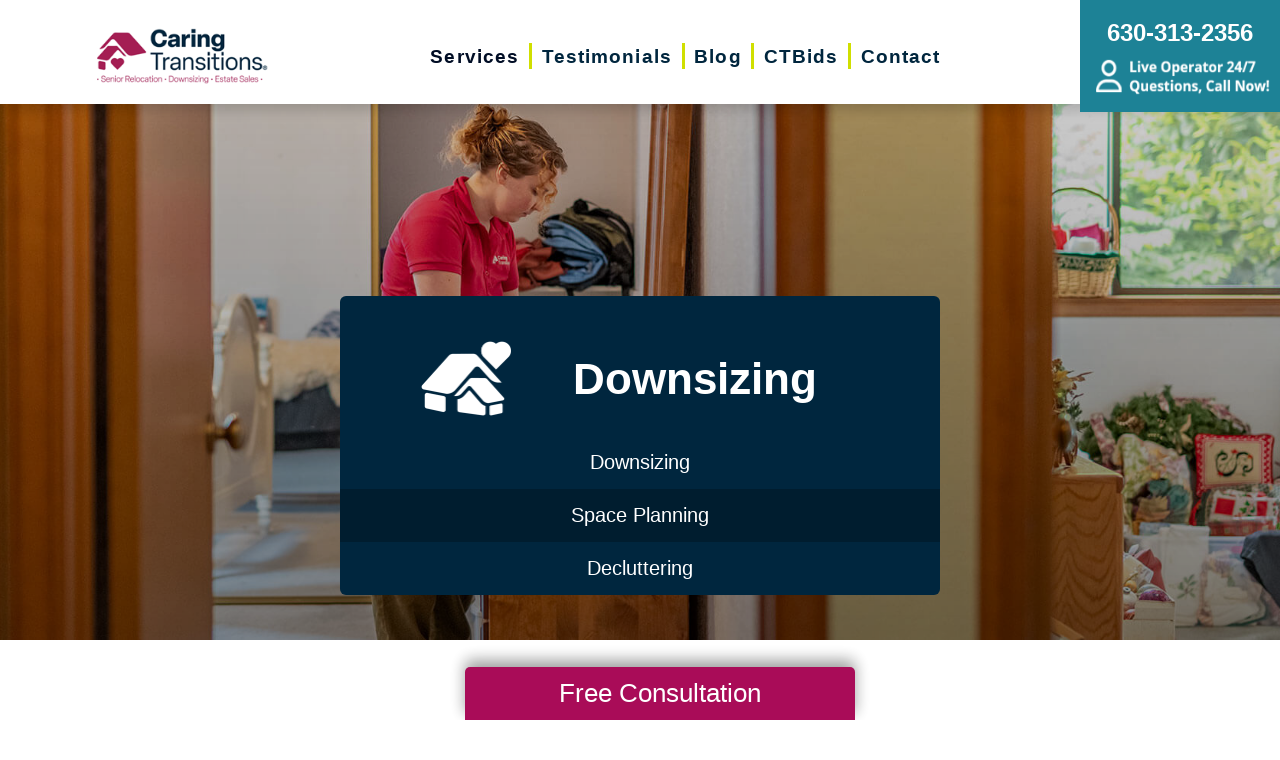

--- FILE ---
content_type: text/html; charset=utf-8
request_url: https://www.caringtransitionsstcharles.com/services/downsizing-decluttering/space-planning
body_size: 13752
content:
<!DOCTYPE html>
<html  lang="en-US">
<head id="Head">
<link rel="dns-prefetch" href="https://fonts.googleapis.com" />
<link rel="dns-prefetch" href="https://www.gstatic.com" />
<link rel="preconnect" href="https://cdn.caringtransitions.com" crossorigin />
<link rel="dns-prefetch" href="https://cdn.caringtransitions.com" />
<meta content="text/html; charset=UTF-8" http-equiv="Content-Type" /><title>
	Space Planning in St. Charles, IL | Caring Transitions
</title><meta id="MetaDescription" name="description" content="Space Planning | Our space planning software can help replicate the layout of your old home into your new one in St. Charles, IL, and the surrounding areas." /><meta id="MetaRobots" name="robots" content="INDEX, FOLLOW" /><link href="/DependencyHandler.axd/2feda55bfd378789c72ac1fa7706693f/134/css" type="text/css" rel="stylesheet"/><link href="https://cdn.caringtransitions.com/theme/styles/print.min.css" media="print" type="text/css" rel="stylesheet"/><link href="/DependencyHandler.axd/4b6b41305ed9a63d81d24b090940de2f/134/css" type="text/css" rel="stylesheet"/><script src="/DependencyHandler.axd/74aabb749550d5b5f295ce0c8f6cf588/134/js" type="text/javascript"></script><!-- Begin Favicon -->
<link rel="apple-touch-icon" sizes="180x180" href="https://cdn.caringtransitions.com/images/favicons/apple-touch-icon.png">
<link rel="icon" type="image/png" sizes="32x32" href="https://cdn.caringtransitions.com/images/favicons/favicon-32x32.png">
<link rel="icon" type="image/png" sizes="16x16" href="https://cdn.caringtransitions.com/images/favicons/favicon-16x16.png">
<link rel="manifest" href="/webmanifest.json">
<link rel="mask-icon" href="https://cdn.caringtransitions.com/images/favicons/safari-pinned-tab.svg" color="#9f2141">
<meta name="msapplication-TileColor" content="#9f2141">
<meta name="theme-color" content="#9f2141">
<!-- End Favicon -->
<!-- Begin OpenGraph -->
<meta property="og:title" content="Space Planning in St. Charles, IL | Caring Transitions" />
<meta property="og:description" content="Space Planning | Our space planning software can help replicate the layout of your old home into your new one in St. Charles, IL, and the surrounding areas." />
<meta property="twitter:card" content="summary" />
<meta property="twitter:title" content="Space Planning in St. Charles, IL | Caring Transitions" />
<meta property="twitter:description" content="Space Planning | Our space planning software can help replicate the layout of your old home into your new one in St. Charles, IL, and the surrounding areas." />
<!-- End OpenGraph -->
<!-- Begin Franchise Page Header Code --> <!-- Google tag (gtag.js) -->
<script async src="https://www.googletagmanager.com/gtag/js?id=G-QWSX80S3Z2"></script>
<script>
  window.dataLayer = window.dataLayer || [];
  function gtag(){dataLayer.push(arguments);}
  gtag('js', new Date());

  gtag('config', 'G-QWSX80S3Z2');
</script><!-- End Franchise Page Header Code -->     
        
			    <script type="text/javascript">
			      var _gaq = _gaq || [];
			      _gaq.push(['_setAccount', 'UA-114510813-52']);
			      _gaq.push(['_trackPageview']);
			      
			 
			      (function() {
				    var ga = document.createElement('script'); ga.type = 'text/javascript'; ga.async = true;
				    ga.src = ('https:' == document.location.protocol ? 'https://' : 'http://') + 'stats.g.doubleclick.net/dc.js';
				    var s = document.getElementsByTagName('script')[0]; s.parentNode.insertBefore(ga, s);
			      })();
			    </script>
        
		  <meta name="viewport" content="width=device-width, initial-scale=1" /></head>
<body id="Body">

    <form method="post" action="/services/downsizing-decluttering/space-planning" onsubmit="javascript:return WebForm_OnSubmit();" id="Form" enctype="multipart/form-data">
<div class="aspNetHidden">
<input type="hidden" name="__EVENTTARGET" id="__EVENTTARGET" value="" />
<input type="hidden" name="__EVENTARGUMENT" id="__EVENTARGUMENT" value="" />
<input type="hidden" name="__VIEWSTATE" id="__VIEWSTATE" value="pbuP+nQIFuTrykRtPdbVyVaymn+K6Jd4k0Oz1myv+SQQxb/LO9ntL3N8BDMb+PKmOO3TYD5AsS9UinLB6k1UfIjL5OK3DkiXxFDYg2TVsjml2IY4xG704OKNzM5UtAAW3mKK73EPrdwyKhZaWE5iBFBxgGSc0GnB3H4UkPn7dge7i4ujQT6eTlUbzGhqBjolLOIfkDXI4jNpj2D2s9Yr+k7YkDU7/KS9zl1OqTxOD52sh6owWLSmRxd4cNP3a5YE0lWNTEz7SiURLXlSCfomZyv4ibd1qiIPzqMMzUR6Kci0KMBZfDhcVQ4gzcxH5yv9mJFIOAiGikWjBaWC6LPT3cqAnhg9EII5Uz/8xMvRjkKndKioiBOVa+PcbI/ITbIsnWN3/5Y2+fg3ViA3AgHwKuwR/14d+WGPO16KMvOCPp520FR0XYgGqu74rtM=" />
</div>

<script type="text/javascript">
//<![CDATA[
var theForm = document.forms['Form'];
if (!theForm) {
    theForm = document.Form;
}
function __doPostBack(eventTarget, eventArgument) {
    if (!theForm.onsubmit || (theForm.onsubmit() != false)) {
        theForm.__EVENTTARGET.value = eventTarget;
        theForm.__EVENTARGUMENT.value = eventArgument;
        theForm.submit();
    }
}
//]]>
</script>


<script src="/WebResource.axd?d=pynGkmcFUV2DYJX3zfJa-CIvRG8KKnhFs-1GcmGORlqEnfzvwjP2bNNRT7M1&amp;t=638628063619783110" type="text/javascript"></script>


<script src="/ScriptResource.axd?d=nv7asgRUU0tUe7WBeo_zRRVDK2e2hREkd11fM48QsU-0ZR5GzDv9PkYElKutGwW_mrgHoPA3feVjAjgdnfLi46cddTsa2dF7UpB75E53m1-qTq6fNFTuAdIl0T81&amp;t=ffffffffc7a8e318" type="text/javascript"></script>
<script src="/ScriptResource.axd?d=NJmAwtEo3IpcLyxLCyz05ubxWUDV-Rr7wLlNijcyKtYec3tnKtYWgsheKXK61t0l0qm_PwJj3Eez7tWrA0FgPTFHmicY3WsF6wqIyXO24cJZfRs002YL7JE5u4VPMXTCFScVwA2&amp;t=2a9d95e3" type="text/javascript"></script>
<script src="/ScriptResource.axd?d=dwY9oWetJoK5DQweKb4tU-JA1esCiKJgF9ZTEQrg1iK6iG5Skhpx6fQ9f7t8bX7LNA9yWEDSd0H6Uypff4b_04g_NUYXwyRCvfTtB3s0pbUjShmELZjr1aq8e2az5E_73XaGbPXYdrF2kviU0&amp;t=2a9d95e3" type="text/javascript"></script>
<script type="text/javascript">
//<![CDATA[
function WebForm_OnSubmit() {
if (typeof(ValidatorOnSubmit) == "function" && ValidatorOnSubmit() == false) return false;
return true;
}
//]]>
</script>

<div class="aspNetHidden">

	<input type="hidden" name="__VIEWSTATEGENERATOR" id="__VIEWSTATEGENERATOR" value="CA0B0334" />
	<input type="hidden" name="__VIEWSTATEENCRYPTED" id="__VIEWSTATEENCRYPTED" value="" />
	<input type="hidden" name="__EVENTVALIDATION" id="__EVENTVALIDATION" value="fdBOc0fxnXn4eHD/aiJiJOu2msjOJp1xPzcDoeMd88FSCeCmymCGRMpjDpHcBSd6l5VXFduQlPlSUbosXaZ5h1HNr+2w4v0HRR4KXojVPgS+7P5IEdgvCIJAMNvAji/NwimsOMNg84S/Sw/t5KB8bMHroD8HfDAmWFOsGXhwMjsi3cCHpKcC7vUkCCJz8lB5rBU09zy8Vep5JZrK9laDiPZjUrZ3ZZ7knXej2oP716cd7J1bOeKbxcxZLGAssciN5hXq/cGth8uAiqhUV/KeSRSV1HR8fTYcHYuzHeveDtlcDRogwSKM2pEdNm6HnsPw4/HFWAIsQ8G7CJ7EIpKOT+mpBxTGTJuNv1U7eovBg1asLqMztrZDKZ2tV2C1HdbGe+/5yqkCCzVyTYwZAroquKrqlUxAImu+/[base64]/CYilTGRGNAUEYeLPAQyXngXam+CsBuGmYTLwsbv8tR4BRglVEMdkHQ7PMOq865bE6fUcSkkIP3ACcTNOdZg+PIOU/mzmuMjyR4e6E9/c+w=" />
</div><script src="/DependencyHandler.axd/a837458e260950bbe4fb594b7868a58b/134/js" type="text/javascript"></script>
<script type="text/javascript">
//<![CDATA[
Sys.WebForms.PageRequestManager._initialize('ScriptManager', 'Form', [], [], [], 90, '');
//]]>
</script>

        
        
        



<!--CDF(Css|/Portals/_default/skins/caringtransitions/owlcarousel/assets/owl.carousel.min.css|DnnFormBottomProvider|100)-->
<!--CDF(Css|/Portals/_default/skins/caringtransitions/common.css|DnnPageHeaderProvider|6)-->
<!--CDF(Css|/Portals/_default/skins/caringtransitions/grid.css|DnnPageHeaderProvider|100)-->
<!--CDF(Css|/Portals/_default/Skins/caringtransitions/social.css|DnnFormBottomProvider|100)-->
<!--CDF(Css|https://cdn.caringtransitions.com/theme/styles/print.min.css|DnnPageHeaderProvider|100)-->

<!--CDF(Javascript|/Portals/_default/skins/caringtransitions/owlcarousel/owl.carousel.min.js|DnnFormBottomProvider|100)-->
<!--CDF(Javascript|/Portals/_default/skins/caringtransitions/js/init.js|DnnFormBottomProvider|100)-->
<!--CDF(Javascript|/Portals/_default/skins/caringtransitions/js/anchors.js|DnnFormBottomProvider|100)-->
<!--CDF(Javascript|/Portals/_default/skins/caringtransitions/js/track.js|DnnFormBottomProvider|100)-->

<a href="#main" class="sr-only skip-link">Skip to content</a>

<div id="wrapper">
	<header id="main-header">
		<div class="inner-padding">
			<div id="logo">
				<a href="/">
					<picture>
						<source media="(max-width: 1200px)" srcset="https://cdn.caringtransitions.com/theme/images/logo-2024-scroll.png" />
						<img id="logo-img" src="https://cdn.caringtransitions.com/theme/images/logo-2024.png" data-src-orig="https://cdn.caringtransitions.com/theme/images/logo-2024.png" data-src-scrolled="https://cdn.caringtransitions.com/theme/images/logo-2024-scroll.png"  alt="Caring Transitions logo" />
					</picture>
				</a>
			</div>
			<div class="right-side">
				<nav id="main-nav">
					<ul class="inner-menu">
  <li class="root mmBreadcrumb mmHasChild services child-1"><a href="https://www.caringtransitionsstcharles.com/services"><span>Services</span></a><ul>
      <li class=" mmBreadcrumb mmHasChild child-1"><a href="#" class="disabled"><span>Downsizing &amp; Decluttering</span></a><ul>
          <li class=" child-1"><a href="https://www.caringtransitionsstcharles.com/services/downsizing-decluttering/downsizing"><span>Downsizing</span></a></li>
          <li class=" mmSelected mmBreadcrumb child-2"><a href="https://www.caringtransitionsstcharles.com/services/downsizing-decluttering/space-planning"><span>Space Planning</span></a></li>
          <li class=" mmLast child-3"><a href="https://www.caringtransitionsstcharles.com/services/downsizing-decluttering/decluttering"><span>Decluttering</span></a></li>
        </ul>
      </li>
      <li class=" mmHasChild child-2"><a href="#" class="disabled"><span>Estate Sales &amp; Online Auctions</span></a><ul>
          <li class=" child-1"><a href="https://www.caringtransitionsstcharles.com/services/estate-sales-online-auctions/estate-sales"><span>Estate Sales</span></a></li>
          <li class=" child-2"><a href="https://www.caringtransitionsstcharles.com/services/estate-sales-online-auctions/charity-estate-auctions"><span>Charity Estate Auctions</span></a></li>
          <li class=" mmLast child-3"><a href="https://www.caringtransitionsstcharles.com/services/estate-sales-online-auctions/online-estate-auctions"><span>Online Estate Auctions</span></a></li>
        </ul>
      </li>
      <li class=" mmHasChild mmLast child-3"><a href="#" class="disabled"><span>Home Clean-Outs</span></a><ul>
          <li class=" mmLast child-1"><a href="https://www.caringtransitionsstcharles.com/services/home-clean-outs/estate-cleanout-services"><span>Estate Cleanout Services</span></a></li>
        </ul>
      </li>
    </ul>
  </li>
  <li class="root child-2"><a href="https://www.caringtransitionsstcharles.com/testimonials"><span>Testimonials</span></a></li>
  <li class="root child-3"><a href="https://www.caringtransitionsstcharles.com/blog"><span>Blog</span></a></li>
  <li class="root child-4"><a href="https://www.caringtransitionsstcharles.com/shop-ctbids"><span>CTBids</span></a></li>
  <li class="root mmLast child-5"><a href="https://www.caringtransitionsstcharles.com/contact"><span>Contact</span></a></li>
  <li class="mobile-only"><a href="/careers">Careers</a></li>
</ul>
				</nav>
			</div>
			<a href="tel:630-313-2356" class="contact-btn" onclick="gtag('event','click_header_phone');">
				<strong>630-313-2356</strong>
				<img class="not-scrolled" src="https://cdn.caringtransitions.com/theme/images/call-now.png" 
					alt="Live Operator 24/7 - Questions, Call Now!" loading="lazy" />
			</a>
			<div class="mobile-btns">
				<a href="tel:630-313-2356" class="mobile-contact-btn" onclick="gtag('event','click_header_phone');">
					<img src="https://cdn.caringtransitions.com/theme/images/icons/phone-cyan.svg" alt="Call Us" />
				</a>
				<a href="#" class="hamburger" aria-label="Menu" id="resp-nav-toggle">
					<span class="line first"></span>
					<span class="line second"></span>
					<span class="line third"></span>
				</a>
			</div>

		</div>
	</header>
	<main id="main"><!--CDF(Css|/Portals/_default/skins/caringtransitions/services-banners.css|DnnPageHeaderProvider|100)-->
<div class="service-page-navy">
	<section id="inner-hero" class="hero-space-planning">
		<div class="inner-padding">
			<div class="inner">
				<div class="sub-menu bg-navy">
					<div class="header">
						<img src="https://cdn.caringtransitions.com/theme/images/icons/services/downsizing.png" aria-hidden="true" alt="" />
						Downsizing
					</div>
					<ul class="sidebar-menu">
  <li class="root mmFirst child-1"><a href="https://www.caringtransitionsstcharles.com/services/downsizing-decluttering/downsizing"><span>Downsizing</span></a></li>
  <li class="root mmSelected mmBreadcrumb child-2"><a href="https://www.caringtransitionsstcharles.com/services/downsizing-decluttering/space-planning"><span>Space Planning</span></a></li>
  <li class="root mmLast child-3"><a href="https://www.caringtransitionsstcharles.com/services/downsizing-decluttering/decluttering"><span>Decluttering</span></a></li>
</ul>
				</div>
			</div>
		</div>
	</section>

	<div id="inner-intro">
		<div class="inner-padding">
			<div class="content">
				<div id="dnn_TopRightPane" class="TopRightPane"><div class="DnnModule DnnModule-DNN_HTML DnnModule-31514"><a name="31514"></a><div id="dnn_ctr31514_ContentPane" class="nopadding"><!-- Start_Module_31514 --><div id="dnn_ctr31514_ModuleContent" class="DNNModuleContent ModDNNHTMLC">
	<div id="dnn_ctr31514_HtmlModule_lblContent" class="Normal">
	<h1>Space Planning to Downsize Comfortably in the&nbsp; St. Charles,&nbsp;IL&nbsp;Area</h1>

<p>Envisioning how to fit beloved furniture and possessions into a new space can be challenging. When the new space is smaller, as when downsizing, this task is especially difficult. Let the professionals at Caring Transitions of Saint Charles and the Fox River Valley Region help you determine the layout to make the most of your new space.</p>

</div>


</div><!-- End_Module_31514 --></div>
</div></div>
			</div>
		</div>
	</div>

	<div class="image-text image-right inner-padding">
		<div class="image">
			<div id="dnn_Row1LeftPane" class="Row1LeftPane"><div class="DnnModule DnnModule-DNN_HTML DnnModule-31512"><a name="31512"></a><div id="dnn_ctr31512_ContentPane" class="nopadding"><!-- Start_Module_31512 --><div id="dnn_ctr31512_ModuleContent" class="DNNModuleContent ModDNNHTMLC">
	<div id="dnn_ctr31512_HtmlModule_lblContent" class="Normal">
	<p><img alt="space planning for seniors" src="https://cdn.caringtransitions.com/images/services/space-planning.jpg" /></p>

</div>


</div><!-- End_Module_31512 --></div>
</div></div>
		</div>
		<div class="text">
			<div id="dnn_Row2RightPane" class="Row2RightPane"><div class="DnnModule DnnModule-DNN_HTML DnnModule-31513"><a name="31513"></a><div id="dnn_ctr31513_ContentPane" class="nopadding"><!-- Start_Module_31513 --><div id="dnn_ctr31513_ModuleContent" class="DNNModuleContent ModDNNHTMLC">
	<div id="dnn_ctr31513_HtmlModule_lblContent" class="Normal">
	<h2>Professional Experts to Help Plan Your Space Well</h2>

<p>With the right plan, a smaller space can still feel open, spacious, and comfortable. At Caring Transitions of Saint Charles and the Fox River Valley Region, our relocation specialists are experienced in helping those downsizing to feel at home in their new, smaller space.</p>

</div>


</div><!-- End_Module_31513 --></div>
</div></div>
		</div>
	</div>


	<div id="dnn_ContentPane" class="ContentPane DNNEmptyPane"></div>

	<div id="dnn_ContactPane" class="ContactPane"><div class="DnnModule DnnModule-CaringTransitions-Franchise-ContactForm DnnModule-31511"><a name="31511"></a><div id="dnn_ctr31511_ContentPane" class="nopadding"><!-- Start_Module_31511 --><div id="dnn_ctr31511_ModuleContent" class="DNNModuleContent ModCaringTransitionsFranchiseContactFormC">
	

<section id="franchise-contact-form" class="contact-overlay">
    <div class="inner-padding">
        <div class="inner-container">
            <div id="form" class="overlay">
                <h2>Let's Talk</h2>
                <div class="intro">
                    Schedule a free consultation with us.
                </div>
                <div id="dnn_ctr31511_View_pnForm" class="contact">
		
                    <div class="form">
                        
                        <div id="dnn_ctr31511_View_vsForm" class="dnnFormMessage dnnFormValidationSummary" style="display:none;">

		</div>
                        <div class="form-row">
                            <div class="one-half">
                                <span id="dnn_ctr31511_View_rfvFirstName" style="display:none;"></span>
                                <label for="dnn_ctr31511_View_txtFirstName" id="dnn_ctr31511_View_lblFirstName" class="sr-only">First Name</label>
                                <input name="dnn$ctr31511$View$txtFirstName" type="text" id="dnn_ctr31511_View_txtFirstName" placeholder="First Name" />
                            </div>
                            <div class="one-half">
                                <span id="dnn_ctr31511_View_rfvLastName" style="display:none;"></span>
                                <label for="dnn_ctr31511_View_txtLastName" id="dnn_ctr31511_View_lblLastName" class="sr-only">Last Name</label>
                                <input name="dnn$ctr31511$View$txtLastName" type="text" id="dnn_ctr31511_View_txtLastName" placeholder="Last Name" />
                            </div>
                        </div>
                        <div class="form-row">
                            <span id="dnn_ctr31511_View_rfvEmail" style="display:none;"></span>
                            <label for="dnn_ctr31511_View_txtEmail" id="dnn_ctr31511_View_lblEmail" class="sr-only">Email</label>
                            <input name="dnn$ctr31511$View$txtEmail" type="text" id="dnn_ctr31511_View_txtEmail" placeholder="Email" />
                        </div>
                        <div class="form-row">
                            <div class="one-half">
                                <span id="dnn_ctr31511_View_cvPhone" style="display:none;">*</span>
                                <span id="dnn_ctr31511_View_rfvPhone" style="display:none;"></span>
                                <label for="dnn_ctr31511_View_txtPhone" id="dnn_ctr31511_View_lblPhone" class="sr-only">Phone</label>
                                <input name="dnn$ctr31511$View$txtPhone" type="text" id="dnn_ctr31511_View_txtPhone" placeholder="Phone" />
                            </div>
                            <div class="one-half">
                                <span id="dnn_ctr31511_View_rfvZip" style="display:none;"></span>
                                <label for="dnn_ctr31511_View_txtZip" id="dnn_ctr31511_View_lblZip" class="sr-only">Originating Zip/Postal Code</label>
                                <input name="dnn$ctr31511$View$txtZip" type="text" maxlength="8" id="dnn_ctr31511_View_txtZip" placeholder="Originating Zip Code" />
                            </div>
                        </div>
                        <div class="form-row">
                            <span id="dnn_ctr31511_View_rfvInterested" style="display:none;"></span>
                            <label for="dnn_ctr31511_View_ddlInterested" id="dnn_ctr31511_View_lblInterestedIn" class="sr-only">Interested In</label>
                            <select name="dnn$ctr31511$View$ddlInterested" id="dnn_ctr31511_View_ddlInterested">
			<option selected="selected" value="">-Select Service-</option>
			<option value="relocation for myself">Relocation for myself</option>
			<option value="relocation for a family member">Relocation for a family member</option>
			<option value="decluttering services">Decluttering Services</option>
			<option value="clean out services">Clean Out Services</option>
			<option value="sorting &amp; organizing">Sorting &amp; Organizing</option>
			<option value="downsizing services">Downsizing Services</option>
			<option value="estate sale">Planning an Estate Sale</option>
			<option value="online auctions - plan">Planning an Online Auction</option>
			<option value="local estate sale updates">Local Estate Sale Notices</option>
			<option value="online auctions - updates">Local Online Auction Notices</option>

		</select>
                        </div>
                        <div class="form-row">
                            <span id="dnn_ctr31511_View_rfvHowDidYouHear" style="display:none;"></span>
                            <label for="dnn_ctr31511_View_ddlHowDidYouHear" id="dnn_ctr31511_View_lblHowDidYouHear" class="sr-only">How did you hear about us?</label>
                            <select name="dnn$ctr31511$View$ddlHowDidYouHear" id="dnn_ctr31511_View_ddlHowDidYouHear">
			<option value="">How did you hear about us?</option>
			<option value="ai">AI</option>
			<option value="billboard/car wrap">Billboard/Car Wrap</option>
			<option value="bing">Bing</option>
			<option value="ctbids">CTBIDS</option>
			<option value="facebook">Facebook</option>
			<option value="google">Google</option>
			<option value="instagram">Instagram</option>
			<option value="print ad">Print Ad</option>
			<option value="radio">Radio</option>
			<option value="referral">Referral</option>
			<option value="tv">TV</option>

		</select>
                        </div>
                        <span id="dnn_ctr31511_View_cvBannedEmail" style="display:none;"></span>
                        <span id="dnn_ctr31511_View_cvCaptcha" style="display:none;"></span>
                        <div class="submit-row-with-captcha">
                            <div class="g-recaptcha" data-sitekey="6LciQ3YUAAAAAAEhwnF2qFxFqLCApS6GaTS_J8XB"></div>
                            <a onclick="window.scrollTo = function(x,y) { return true; };" id="dnn_ctr31511_View_btnSubmit" class="btn btn-cyan" href="javascript:WebForm_DoPostBackWithOptions(new WebForm_PostBackOptions(&quot;dnn$ctr31511$View$btnSubmit&quot;, &quot;&quot;, true, &quot;&quot;, &quot;&quot;, false, true))">Submit</a>
                        </div>
                    </div>
                
	</div>
                
            </div>
            <div class="content">
                <div class="bio-top">
                    <img src="/Uploads/bio/c970ca29-dc7b-457b-b4ac-34930c74444a-275x275.jpg" alt="Caring Transitions of Saint Charles and the Fox River Valley Region - Owner Bio Photo" width="275" style="object-fit: contain;" loading="lazy" />
                    <div class="owner-info">
                        <div class="name">Mary Spizzirri</div>
                        <div class="franchise-name">Caring Transitions of Saint Charles and the Fox River Valley Region</div>
                    </div>
                </div>
                <p>Do you have questions or comments? Contact us by phone or email using the form on this page. </p>
                <p><strong>St. Charles, IL 60175</strong></p>
                <p><strong><a href="tel:630-313-2356">630-313-2356</a></strong></p>
                <p>We look forward to hearing from you!</p>
            </div>
        </div>
    </div>
</section>

<script type="text/javascript">
    function validateContactForm() {
        var formInputs = '#dnn_ctr31511_View_pnForm input[type="text"], #dnn_ctr31511_View_pnForm input[type="tel"], #dnn_ctr31511_View_pnForm input[type="email"]'
        var formSelects = '#dnn_ctr31511_View_pnForm select'
        var valid = true;

        $(formInputs).each(function (index, elm) {
            if (!$(this).val()) {
                $(this).parent().addClass('has-error');
                valid = false;
            }
            else {
                $(this).parent().removeClass('has-error');
            }
        });

        var phoneValue = $('#dnn_ctr31511_View_txtPhone').val();
        var strippedPhone = phoneValue.replace(/\D/g, '');
        if (strippedPhone.length < 10) {
            $('#dnn_ctr31511_View_txtPhone').parent().addClass('has-error');
            valid = false;
        }


        $(formSelects).each(function (index, elm) {
            if ($(this).val() == 'N/A' || $(this).val() == "") {
                $(this).parent().addClass('has-error');
                valid = false;
            }
            else {
                $(this).parent().removeClass('has-error');
            }
        });

        return valid;
    }
</script>

<script>
    const recaptchaScrollHandler = function () {
        loadRecaptcha();
        console.log('Loaded Recaptcha!');

        // This removes the event listener so it can't run again.
        document.removeEventListener('scroll', recaptchaScrollHandler);
    };

    document.addEventListener('scroll', recaptchaScrollHandler, { once: true, passive: true });

    function loadRecaptcha() {
        setTimeout(function () {
            var script = document.createElement('script');
            script.src = "https://www.google.com/recaptcha/api.js";
            script.async = true;
            document.body.appendChild(script);
        }, 100);
    }
</script>
</div><!-- End_Module_31511 --></div>
</div></div>
</div>

</main>
</div>

<footer id="main-footer">
	<div class="inner-padding">
		<div class="footer-left">
			<h2>Your Total Solution</h2>
			<div class="row">
				<div class="col span3">
					<ul class="links">
						<li><a href="/services/relocation/senior-relocation">Senior Relocation</a></li>
						<li><a href="/services/relocation/senior-moving-assistance">Senior Moving Assistance</a></li>
						<li><a href="/services/relocation/packing-unpacking">Packing Services</a></li>
						<li><a href="/services/relocation/senior-resettling">Senior Resettling Services</a></li>
					</ul>
				</div>
				<div class="col span3">
					<ul class="links">
						<li><a href="/services/downsizing-decluttering/downsizing">Downsizing Help</a></li>
						<li><a href="/services/downsizing-decluttering/decluttering">Senior Decluttering Services</a></li>
						<li><a href="/services/downsizing-decluttering/space-planning">Space Planning</a></li>
					</ul>
				</div>
				<div class="col span3">
					<ul class="links">
						<li><a href="/services/estate-sales-online-auctions/estate-sales">Estate Sales</a></li>
						<li><a href="/services/estate-sales-online-auctions/online-estate-auctions">Online Estate Auctions</a></li>
						<li><a href="/services/estate-sales-online-auctions/charity-estate-auctions">Charity Estate Auctions</a></li>
					</ul>
				</div>
				<div class="col span3">
					<ul class="links">
						<li><a href="/services/home-clean-outs/estate-cleanout-services">Estate Cleanout Services</a></li>
					</ul>
				</div>
			</div>
		</div>
		<div class="footer-right">
			<div id="footer-social-icons"><a href="https://www.facebook.com/Caring-Transitions-of-Saint-Charles-105684292091432/" class="social-icon bg-neon facebook" target="_blank"  onclick="trackCustomEvent('Social', 'Click', 'Facebook');" aria-label="Facebook (opens in a new window)" title="Facebook"><span aria-hidden="true"></span></a><a href="https://www.linkedin.com/company/caring-transitions-of-saint-charles/" class="social-icon bg-neon linkedin" target="_blank"  onclick="trackCustomEvent('Social', 'Click', 'LinkedIn');" aria-label="LinkedIn (opens in a new window)" title="LinkedIn"><span aria-hidden="true"></span></a><a href="https://www.instagram.com/ctsaintcharles/" class="social-icon bg-neon instagram" target="_blank"  onclick="trackCustomEvent('Social', 'Click', 'Instagram');" aria-label="Instagram (opens in a new window)" title="Instagram"><span aria-hidden="true"></span></a><a href="https://www.pinterest.com/windowsillpies80108/" class="social-icon bg-neon pinterest" target="_blank"  onclick="trackCustomEvent('Social', 'Click', 'Pinterest');" aria-label="Pinterest (opens in a new window)" title="Pinterest"><span aria-hidden="true"></span></a><a href="https://g.page/r/CWZp5riVZ97fEBA" class="social-icon bg-neon google" target="_blank"  onclick="trackCustomEvent('Social', 'Click', 'Google Business Page');" aria-label="Google Business Page (opens in a new window)" title="Google Business Page"><span aria-hidden="true"></span></a></div>
</style>
			<a href="tel:630-313-2356" class="call" onclick="gtag('event','click_footer_phone');">
				630-313-2356
			</a>
		</div>
	</div>
</footer>

<footer id="copyright">
	<div class="inner-padding">
		<div class="row">
			<div class="col span8">
				&copy; 2026 C.T. Franchising Systems, Inc. All rights reserved. Each Office is Independently Owned and Operated.
			</div>
			<div class="col span4">
				<ul class="links">
					<li>
						<a href="/accessibility-statement">Accessibility</a>
					</li>
					<li>
						<a href="/privacy-policy">Privacy Policy</a>
					</li>
				</ul>
			</div>
		</div>
	</div>
</footer>

<input type="hidden" name="dnn$ctl19$hidAccessibilityId" id="dnn_ctl19_hidAccessibilityId" />





<a href="/contact#form" id="fixed-contact-bar">
	Free Consultation
</a>
<a href="/contact#form" id="fixed-contact-bar-mobile">
	<span class="inner-padding">Free Consultation - Tap Here!</span>
</a>

<script>
	$(document).ready(function () {
		if (!window.location.pathname.toLowerCase().startsWith('/contact')) {
            $('#fixed-contact-bar, #fixed-contact-bar-mobile').addClass('show');
		}
	});
</script>
<input type="hidden" name="dnn$ctl22$hidFranchiseUA" id="dnn_ctl22_hidFranchiseUA" value="UA-114510813-52" />
<input type="hidden" name="dnn$ctl22$hidFranchiseGA4" id="dnn_ctl22_hidFranchiseGA4" value="G-QWSX80S3Z2" />

		<!-- Franchise Analytics - UA -->
		<script type="text/javascript">
			var franchiseUA = $('#dnn_ctl22_hidFranchiseUA').val();
			var _gaq = _gaq || [];			

			if (franchiseUA != "") {
				_gaq.push(['_setAccount', franchiseUA]);
				_gaq.push(['_trackPageview']);
			}

			(function () {
				var ga = document.createElement('script'); ga.type = 'text/javascript'; ga.async = true;
				ga.src = ('https:' == document.location.protocol ? 'https://' : 'http://') + 'stats.g.doubleclick.net/dc.js';
				var s = document.getElementsByTagName('script')[0]; s.parentNode.insertBefore(ga, s);
			})();
		</script>



		<!-- Franchise Analytics - GA4 - Link -->
<script async src="https://www.googletagmanager.com/gtag/js?id=G-QWSX80S3Z2"></script>


	<!-- Franchise Analytics - GA4 -->
	<script>
		var franchiseGA4 = $('#dnn_ctl22_hidFranchiseGA4').val();

		if (franchiseGA4 != "") {
			window.dataLayer = window.dataLayer || [];
			function gtag() { dataLayer.push(arguments); }
			gtag('js', new Date());
			gtag('config', franchiseGA4);
			gtag('config', 'G-2N5TVCYFZJ'); // All Franchise Sites
			gtag('config', 'G-DHH0XXB412'); // All Sites
		}
	</script>






	<!-- Global Analytics Code -->

	<script>
		try {
			_gaq.push(['b._setAccount', 'UA-29378042-18']);
			_gaq.push(['b._trackPageview']);
		}
		catch (ex) {
			console.log("Exception using Global Analytics", ex);
		}

	</script>



    <!-- Global Franchise Analytics Code -->

    <script>
	    try {
		    _gaq.push(['c._setAccount', 'UA-29378042-19']);
		    _gaq.push(['c._trackPageview']);
	    }
	    catch (ex) {
		    console.log("Exception using Global Analytics", ex);
	    }
    </script>





<!-- These are used on inner pages only -->
<link rel="stylesheet" href="https://cdnjs.cloudflare.com/ajax/libs/lity/2.4.1/lity.min.css" />
<script type="text/javascript" src="https://cdnjs.cloudflare.com/ajax/libs/lity/2.4.1/lity.min.js" async="async"></script>

        <input name="ScrollTop" type="hidden" id="ScrollTop" />
        <input name="__dnnVariable" type="hidden" id="__dnnVariable" autocomplete="off" />
        <script src="/DependencyHandler.axd/c260e1859363d48c232d40fdb4d5cb91/134/js" type="text/javascript"></script><link href="/DependencyHandler.axd/a40c08f9a4feb2a2f66b8923ed5016f2/134/css" type="text/css" rel="stylesheet"/>
    <!-- Franchise info loaded from cache --><!-- Begin Franchise Page Footer Code --> <!-- End Franchise Page Footer Code --><!-- Meta Pixel Code -->
<script>
!function(f,b,e,v,n,t,s)
{if(f.fbq)return;n=f.fbq=function(){n.callMethod?
n.callMethod.apply(n,arguments):n.queue.push(arguments)};
if(!f._fbq)f._fbq=n;n.push=n;n.loaded=!0;n.version='2.0';
n.queue=[];t=b.createElement(e);t.async=!0;
t.src=v;s=b.getElementsByTagName(e)[0];
s.parentNode.insertBefore(t,s)}(window, document,'script',
'https://connect.facebook.net/en_US/fbevents.js');
fbq('init', '1030309904312557');
fbq('track', 'PageView');
</script>
<noscript><img height="1" width="1" style="display:none"
src="https://www.facebook.com/tr?id=1030309904312557&ev=PageView&noscript=1"
/></noscript>
<!-- End Meta Pixel Code --><!-- Begin ld+json --> 
<script type="application/ld+json">
{"@context":"http://schema.org",
  "@type":"LocalBusiness",
  "image": "https://cdn.caringtransitions.com/theme/images/logo-large.png",
  "@id":  "https://www.caringtransitionsstcharles.com",
  "name": "Caring Transitions of Saint Charles and the Fox River Valley Region",
  "address":{
    "@type":"PostalAddress",
    "addressLocality":"St. Charles",
    "addressRegion": "IL",
    "postalCode": "60175",
    "addressCountry": "US"
},
  "geo":{
    "@type": "GeoCoordinates",
    "latitude": 41.9422,
    "longitude": -88.3963
},
  "telephone": "630-313-2356",

  "potentialAction":{
    "@type":"QuoteAction",
    "target":{
    "@type":"EntryPoint",
    "urlTemplate":"https://www.caringtransitionsstcharles.com/contact",
    "inLanguage":"en-US",
    "actionPlatform":[
      "http://schema.org/DesktopWebPlatform",
      "http://schema.org/IOSPlatform",
      "http://schema.org/AndroidPlatform"
    ]
  },
  "result":{
    "name":"Free Consultation"
  }
 } 
}
</script>
<script type="application/ld+json">
{
"@context":  "http://schema.org",
"@type": "WebSite",
"name": "Caring Transitions of Saint Charles and the Fox River Valley Region",
"url": "https://www.caringtransitionsstcharles.com"
}
</script>
<script type="application/ld+json">
{
  "@context": "http://schema.org",
  "@type": "Organization",
  "name": "Caring Transitions of Saint Charles and the Fox River Valley Region",
  "url": "https://www.caringtransitionsstcharles.com",
  "sameAs": [
    "https://www.facebook.com/Caring-Transitions-of-Saint-Charles-105684292091432/",
    "https://www.linkedin.com/company/caring-transitions-of-saint-charles/",
    "https://www.instagram.com/ctsaintcharles/",
    "https://www.pinterest.com/windowsillpies80108/",
    "https://g.page/r/CWZp5riVZ97fEBA"
  ]
}
</script>
<!-- End ld+json -->
<script type="text/javascript">
//<![CDATA[
var Page_ValidationSummaries =  new Array(document.getElementById("dnn_ctr31511_View_vsForm"));
var Page_Validators =  new Array(document.getElementById("dnn_ctr31511_View_rfvFirstName"), document.getElementById("dnn_ctr31511_View_rfvLastName"), document.getElementById("dnn_ctr31511_View_rfvEmail"), document.getElementById("dnn_ctr31511_View_cvPhone"), document.getElementById("dnn_ctr31511_View_rfvPhone"), document.getElementById("dnn_ctr31511_View_rfvZip"), document.getElementById("dnn_ctr31511_View_rfvInterested"), document.getElementById("dnn_ctr31511_View_rfvHowDidYouHear"), document.getElementById("dnn_ctr31511_View_cvBannedEmail"), document.getElementById("dnn_ctr31511_View_cvCaptcha"));
//]]>
</script>

<script type="text/javascript">
//<![CDATA[
var dnn_ctr31511_View_vsForm = document.all ? document.all["dnn_ctr31511_View_vsForm"] : document.getElementById("dnn_ctr31511_View_vsForm");
dnn_ctr31511_View_vsForm.headertext = "<strong>Please correct the following errors:</strong><br />";
dnn_ctr31511_View_vsForm.displaymode = "List";
var dnn_ctr31511_View_rfvFirstName = document.all ? document.all["dnn_ctr31511_View_rfvFirstName"] : document.getElementById("dnn_ctr31511_View_rfvFirstName");
dnn_ctr31511_View_rfvFirstName.controltovalidate = "dnn_ctr31511_View_txtFirstName";
dnn_ctr31511_View_rfvFirstName.errormessage = "Please enter a first name.";
dnn_ctr31511_View_rfvFirstName.display = "None";
dnn_ctr31511_View_rfvFirstName.evaluationfunction = "RequiredFieldValidatorEvaluateIsValid";
dnn_ctr31511_View_rfvFirstName.initialvalue = "";
var dnn_ctr31511_View_rfvLastName = document.all ? document.all["dnn_ctr31511_View_rfvLastName"] : document.getElementById("dnn_ctr31511_View_rfvLastName");
dnn_ctr31511_View_rfvLastName.controltovalidate = "dnn_ctr31511_View_txtLastName";
dnn_ctr31511_View_rfvLastName.errormessage = "Please enter a last name.";
dnn_ctr31511_View_rfvLastName.display = "None";
dnn_ctr31511_View_rfvLastName.evaluationfunction = "RequiredFieldValidatorEvaluateIsValid";
dnn_ctr31511_View_rfvLastName.initialvalue = "";
var dnn_ctr31511_View_rfvEmail = document.all ? document.all["dnn_ctr31511_View_rfvEmail"] : document.getElementById("dnn_ctr31511_View_rfvEmail");
dnn_ctr31511_View_rfvEmail.controltovalidate = "dnn_ctr31511_View_txtEmail";
dnn_ctr31511_View_rfvEmail.errormessage = "Please enter an email address.";
dnn_ctr31511_View_rfvEmail.display = "None";
dnn_ctr31511_View_rfvEmail.evaluationfunction = "RequiredFieldValidatorEvaluateIsValid";
dnn_ctr31511_View_rfvEmail.initialvalue = "";
var dnn_ctr31511_View_cvPhone = document.all ? document.all["dnn_ctr31511_View_cvPhone"] : document.getElementById("dnn_ctr31511_View_cvPhone");
dnn_ctr31511_View_cvPhone.controltovalidate = "dnn_ctr31511_View_txtPhone";
dnn_ctr31511_View_cvPhone.errormessage = "Please enter a full 10-digit phone number.";
dnn_ctr31511_View_cvPhone.display = "Dynamic";
dnn_ctr31511_View_cvPhone.evaluationfunction = "CustomValidatorEvaluateIsValid";
var dnn_ctr31511_View_rfvPhone = document.all ? document.all["dnn_ctr31511_View_rfvPhone"] : document.getElementById("dnn_ctr31511_View_rfvPhone");
dnn_ctr31511_View_rfvPhone.controltovalidate = "dnn_ctr31511_View_txtPhone";
dnn_ctr31511_View_rfvPhone.errormessage = "Please enter a phone number.";
dnn_ctr31511_View_rfvPhone.display = "None";
dnn_ctr31511_View_rfvPhone.evaluationfunction = "RequiredFieldValidatorEvaluateIsValid";
dnn_ctr31511_View_rfvPhone.initialvalue = "";
var dnn_ctr31511_View_rfvZip = document.all ? document.all["dnn_ctr31511_View_rfvZip"] : document.getElementById("dnn_ctr31511_View_rfvZip");
dnn_ctr31511_View_rfvZip.controltovalidate = "dnn_ctr31511_View_txtZip";
dnn_ctr31511_View_rfvZip.errormessage = "Please enter a zip/postal code.";
dnn_ctr31511_View_rfvZip.display = "None";
dnn_ctr31511_View_rfvZip.evaluationfunction = "RequiredFieldValidatorEvaluateIsValid";
dnn_ctr31511_View_rfvZip.initialvalue = "";
var dnn_ctr31511_View_rfvInterested = document.all ? document.all["dnn_ctr31511_View_rfvInterested"] : document.getElementById("dnn_ctr31511_View_rfvInterested");
dnn_ctr31511_View_rfvInterested.controltovalidate = "dnn_ctr31511_View_ddlInterested";
dnn_ctr31511_View_rfvInterested.errormessage = "Please select an item from the Interested In field.";
dnn_ctr31511_View_rfvInterested.display = "None";
dnn_ctr31511_View_rfvInterested.evaluationfunction = "RequiredFieldValidatorEvaluateIsValid";
dnn_ctr31511_View_rfvInterested.initialvalue = "";
var dnn_ctr31511_View_rfvHowDidYouHear = document.all ? document.all["dnn_ctr31511_View_rfvHowDidYouHear"] : document.getElementById("dnn_ctr31511_View_rfvHowDidYouHear");
dnn_ctr31511_View_rfvHowDidYouHear.controltovalidate = "dnn_ctr31511_View_ddlHowDidYouHear";
dnn_ctr31511_View_rfvHowDidYouHear.errormessage = "Please select an item from the \'How did you hear about us?\' field.";
dnn_ctr31511_View_rfvHowDidYouHear.display = "None";
dnn_ctr31511_View_rfvHowDidYouHear.evaluationfunction = "RequiredFieldValidatorEvaluateIsValid";
dnn_ctr31511_View_rfvHowDidYouHear.initialvalue = "";
var dnn_ctr31511_View_cvBannedEmail = document.all ? document.all["dnn_ctr31511_View_cvBannedEmail"] : document.getElementById("dnn_ctr31511_View_cvBannedEmail");
dnn_ctr31511_View_cvBannedEmail.errormessage = "Your IP address or email has been flagged as SPAM. If you feel this is in error, please call the franchise.";
dnn_ctr31511_View_cvBannedEmail.display = "None";
dnn_ctr31511_View_cvBannedEmail.evaluationfunction = "CustomValidatorEvaluateIsValid";
var dnn_ctr31511_View_cvCaptcha = document.all ? document.all["dnn_ctr31511_View_cvCaptcha"] : document.getElementById("dnn_ctr31511_View_cvCaptcha");
dnn_ctr31511_View_cvCaptcha.errormessage = "The CAPTCHA was not correct. Please click the \"I\'m not a robot\" checkbox.";
dnn_ctr31511_View_cvCaptcha.display = "None";
dnn_ctr31511_View_cvCaptcha.evaluationfunction = "CustomValidatorEvaluateIsValid";
//]]>
</script>


<script type="text/javascript">
//<![CDATA[

(function(id) {
    var e = document.getElementById(id);
    if (e) {
        e.dispose = function() {
            Array.remove(Page_ValidationSummaries, document.getElementById(id));
        }
        e = null;
    }
})('dnn_ctr31511_View_vsForm');

var Page_ValidationActive = false;
if (typeof(ValidatorOnLoad) == "function") {
    ValidatorOnLoad();
}

function ValidatorOnSubmit() {
    if (Page_ValidationActive) {
        return ValidatorCommonOnSubmit();
    }
    else {
        return true;
    }
}
        
document.getElementById('dnn_ctr31511_View_rfvFirstName').dispose = function() {
    Array.remove(Page_Validators, document.getElementById('dnn_ctr31511_View_rfvFirstName'));
}

document.getElementById('dnn_ctr31511_View_rfvLastName').dispose = function() {
    Array.remove(Page_Validators, document.getElementById('dnn_ctr31511_View_rfvLastName'));
}

document.getElementById('dnn_ctr31511_View_rfvEmail').dispose = function() {
    Array.remove(Page_Validators, document.getElementById('dnn_ctr31511_View_rfvEmail'));
}

document.getElementById('dnn_ctr31511_View_cvPhone').dispose = function() {
    Array.remove(Page_Validators, document.getElementById('dnn_ctr31511_View_cvPhone'));
}

document.getElementById('dnn_ctr31511_View_rfvPhone').dispose = function() {
    Array.remove(Page_Validators, document.getElementById('dnn_ctr31511_View_rfvPhone'));
}

document.getElementById('dnn_ctr31511_View_rfvZip').dispose = function() {
    Array.remove(Page_Validators, document.getElementById('dnn_ctr31511_View_rfvZip'));
}

document.getElementById('dnn_ctr31511_View_rfvInterested').dispose = function() {
    Array.remove(Page_Validators, document.getElementById('dnn_ctr31511_View_rfvInterested'));
}

document.getElementById('dnn_ctr31511_View_rfvHowDidYouHear').dispose = function() {
    Array.remove(Page_Validators, document.getElementById('dnn_ctr31511_View_rfvHowDidYouHear'));
}

document.getElementById('dnn_ctr31511_View_cvBannedEmail').dispose = function() {
    Array.remove(Page_Validators, document.getElementById('dnn_ctr31511_View_cvBannedEmail'));
}

document.getElementById('dnn_ctr31511_View_cvCaptcha').dispose = function() {
    Array.remove(Page_Validators, document.getElementById('dnn_ctr31511_View_cvCaptcha'));
}
//]]>
</script>
</form>
    <!--CDF(Javascript|/js/dnncore.js|DnnBodyProvider|100)--><!--CDF(Javascript|/js/dnn.modalpopup.js|DnnBodyProvider|50)--><!--CDF(Css|/Resources/Shared/stylesheets/dnndefault/7.0.0/default.css|DnnPageHeaderProvider|5)--><!--CDF(Css|/Portals/_default/skins/caringtransitions/skin.css|DnnPageHeaderProvider|15)--><!--CDF(Css|/Portals/_default/containers/caringtransitions/container.css|DnnPageHeaderProvider|25)--><!--CDF(Css|/DesktopModules/CaringTransitions/Franchise-Contact/module.css|DnnPageHeaderProvider|10)--><!--CDF(Css|/DesktopModules/CaringTransitions/Franchise-Contact/module.css|DnnPageHeaderProvider|10)--><!--CDF(Css|/Portals/_default/containers/caringtransitions/container.css|DnnPageHeaderProvider|25)--><!--CDF(Css|/Portals/_default/containers/caringtransitions/container.css|DnnPageHeaderProvider|25)--><!--CDF(Css|/Portals/_default/containers/caringtransitions/container.css|DnnPageHeaderProvider|25)--><!--CDF(Css|/Portals/F468/portal.css|DnnPageHeaderProvider|35)--><!--CDF(Javascript|/Resources/libraries/jQuery-UI/01_13_02/jquery-ui.min.js|DnnPageHeaderProvider|10)--><!--CDF(Javascript|/Resources/libraries/jQuery/03_05_01/jquery.js|DnnPageHeaderProvider|5)-->
    
</body>
</html>
